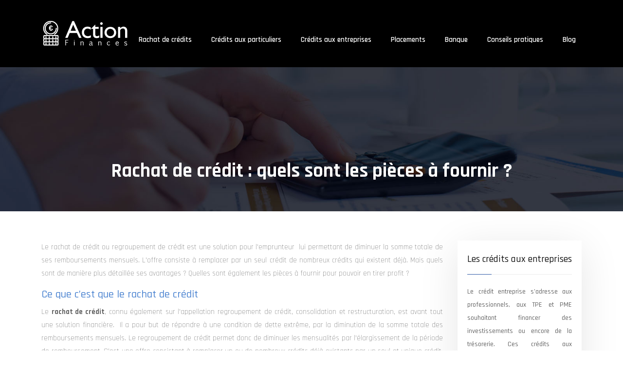

--- FILE ---
content_type: text/html; charset=UTF-8
request_url: https://www.actionfinances.fr/rachat-de-credit-quels-sont-les-pieces-a-fournir/
body_size: 8990
content:
<!DOCTYPE html>
<html>
<head lang="fr-FR">
<meta charset="UTF-8">
<meta name="viewport" content="width=device-width">
<link rel="shortcut icon" href="https://www.actionfinances.fr/wp-content/uploads/2018/09/favicon.png" /><link val="default" ver="v 3.18.4" />
<meta name='robots' content='max-image-preview:large' />
<link rel='dns-prefetch' href='//stackpath.bootstrapcdn.com' />
<title>Mieux s’informer sur le rachat de crédits en immobilier</title><meta name="description" content="Souhaitez-vous faire un rachat de crédit mais ne savez-vous pas vous y prendre ? Découvrez ici des infos à savoir avant de contacter votre organisme de crédit."><link rel="alternate" title="oEmbed (JSON)" type="application/json+oembed" href="https://www.actionfinances.fr/wp-json/oembed/1.0/embed?url=https%3A%2F%2Fwww.actionfinances.fr%2Frachat-de-credit-quels-sont-les-pieces-a-fournir%2F" />
<link rel="alternate" title="oEmbed (XML)" type="text/xml+oembed" href="https://www.actionfinances.fr/wp-json/oembed/1.0/embed?url=https%3A%2F%2Fwww.actionfinances.fr%2Frachat-de-credit-quels-sont-les-pieces-a-fournir%2F&#038;format=xml" />
<style id='wp-img-auto-sizes-contain-inline-css' type='text/css'>
img:is([sizes=auto i],[sizes^="auto," i]){contain-intrinsic-size:3000px 1500px}
/*# sourceURL=wp-img-auto-sizes-contain-inline-css */
</style>
<style id='wp-block-library-inline-css' type='text/css'>
:root{--wp-block-synced-color:#7a00df;--wp-block-synced-color--rgb:122,0,223;--wp-bound-block-color:var(--wp-block-synced-color);--wp-editor-canvas-background:#ddd;--wp-admin-theme-color:#007cba;--wp-admin-theme-color--rgb:0,124,186;--wp-admin-theme-color-darker-10:#006ba1;--wp-admin-theme-color-darker-10--rgb:0,107,160.5;--wp-admin-theme-color-darker-20:#005a87;--wp-admin-theme-color-darker-20--rgb:0,90,135;--wp-admin-border-width-focus:2px}@media (min-resolution:192dpi){:root{--wp-admin-border-width-focus:1.5px}}.wp-element-button{cursor:pointer}:root .has-very-light-gray-background-color{background-color:#eee}:root .has-very-dark-gray-background-color{background-color:#313131}:root .has-very-light-gray-color{color:#eee}:root .has-very-dark-gray-color{color:#313131}:root .has-vivid-green-cyan-to-vivid-cyan-blue-gradient-background{background:linear-gradient(135deg,#00d084,#0693e3)}:root .has-purple-crush-gradient-background{background:linear-gradient(135deg,#34e2e4,#4721fb 50%,#ab1dfe)}:root .has-hazy-dawn-gradient-background{background:linear-gradient(135deg,#faaca8,#dad0ec)}:root .has-subdued-olive-gradient-background{background:linear-gradient(135deg,#fafae1,#67a671)}:root .has-atomic-cream-gradient-background{background:linear-gradient(135deg,#fdd79a,#004a59)}:root .has-nightshade-gradient-background{background:linear-gradient(135deg,#330968,#31cdcf)}:root .has-midnight-gradient-background{background:linear-gradient(135deg,#020381,#2874fc)}:root{--wp--preset--font-size--normal:16px;--wp--preset--font-size--huge:42px}.has-regular-font-size{font-size:1em}.has-larger-font-size{font-size:2.625em}.has-normal-font-size{font-size:var(--wp--preset--font-size--normal)}.has-huge-font-size{font-size:var(--wp--preset--font-size--huge)}.has-text-align-center{text-align:center}.has-text-align-left{text-align:left}.has-text-align-right{text-align:right}.has-fit-text{white-space:nowrap!important}#end-resizable-editor-section{display:none}.aligncenter{clear:both}.items-justified-left{justify-content:flex-start}.items-justified-center{justify-content:center}.items-justified-right{justify-content:flex-end}.items-justified-space-between{justify-content:space-between}.screen-reader-text{border:0;clip-path:inset(50%);height:1px;margin:-1px;overflow:hidden;padding:0;position:absolute;width:1px;word-wrap:normal!important}.screen-reader-text:focus{background-color:#ddd;clip-path:none;color:#444;display:block;font-size:1em;height:auto;left:5px;line-height:normal;padding:15px 23px 14px;text-decoration:none;top:5px;width:auto;z-index:100000}html :where(.has-border-color){border-style:solid}html :where([style*=border-top-color]){border-top-style:solid}html :where([style*=border-right-color]){border-right-style:solid}html :where([style*=border-bottom-color]){border-bottom-style:solid}html :where([style*=border-left-color]){border-left-style:solid}html :where([style*=border-width]){border-style:solid}html :where([style*=border-top-width]){border-top-style:solid}html :where([style*=border-right-width]){border-right-style:solid}html :where([style*=border-bottom-width]){border-bottom-style:solid}html :where([style*=border-left-width]){border-left-style:solid}html :where(img[class*=wp-image-]){height:auto;max-width:100%}:where(figure){margin:0 0 1em}html :where(.is-position-sticky){--wp-admin--admin-bar--position-offset:var(--wp-admin--admin-bar--height,0px)}@media screen and (max-width:600px){html :where(.is-position-sticky){--wp-admin--admin-bar--position-offset:0px}}

/*# sourceURL=wp-block-library-inline-css */
</style><style id='global-styles-inline-css' type='text/css'>
:root{--wp--preset--aspect-ratio--square: 1;--wp--preset--aspect-ratio--4-3: 4/3;--wp--preset--aspect-ratio--3-4: 3/4;--wp--preset--aspect-ratio--3-2: 3/2;--wp--preset--aspect-ratio--2-3: 2/3;--wp--preset--aspect-ratio--16-9: 16/9;--wp--preset--aspect-ratio--9-16: 9/16;--wp--preset--color--black: #000000;--wp--preset--color--cyan-bluish-gray: #abb8c3;--wp--preset--color--white: #ffffff;--wp--preset--color--pale-pink: #f78da7;--wp--preset--color--vivid-red: #cf2e2e;--wp--preset--color--luminous-vivid-orange: #ff6900;--wp--preset--color--luminous-vivid-amber: #fcb900;--wp--preset--color--light-green-cyan: #7bdcb5;--wp--preset--color--vivid-green-cyan: #00d084;--wp--preset--color--pale-cyan-blue: #8ed1fc;--wp--preset--color--vivid-cyan-blue: #0693e3;--wp--preset--color--vivid-purple: #9b51e0;--wp--preset--gradient--vivid-cyan-blue-to-vivid-purple: linear-gradient(135deg,rgb(6,147,227) 0%,rgb(155,81,224) 100%);--wp--preset--gradient--light-green-cyan-to-vivid-green-cyan: linear-gradient(135deg,rgb(122,220,180) 0%,rgb(0,208,130) 100%);--wp--preset--gradient--luminous-vivid-amber-to-luminous-vivid-orange: linear-gradient(135deg,rgb(252,185,0) 0%,rgb(255,105,0) 100%);--wp--preset--gradient--luminous-vivid-orange-to-vivid-red: linear-gradient(135deg,rgb(255,105,0) 0%,rgb(207,46,46) 100%);--wp--preset--gradient--very-light-gray-to-cyan-bluish-gray: linear-gradient(135deg,rgb(238,238,238) 0%,rgb(169,184,195) 100%);--wp--preset--gradient--cool-to-warm-spectrum: linear-gradient(135deg,rgb(74,234,220) 0%,rgb(151,120,209) 20%,rgb(207,42,186) 40%,rgb(238,44,130) 60%,rgb(251,105,98) 80%,rgb(254,248,76) 100%);--wp--preset--gradient--blush-light-purple: linear-gradient(135deg,rgb(255,206,236) 0%,rgb(152,150,240) 100%);--wp--preset--gradient--blush-bordeaux: linear-gradient(135deg,rgb(254,205,165) 0%,rgb(254,45,45) 50%,rgb(107,0,62) 100%);--wp--preset--gradient--luminous-dusk: linear-gradient(135deg,rgb(255,203,112) 0%,rgb(199,81,192) 50%,rgb(65,88,208) 100%);--wp--preset--gradient--pale-ocean: linear-gradient(135deg,rgb(255,245,203) 0%,rgb(182,227,212) 50%,rgb(51,167,181) 100%);--wp--preset--gradient--electric-grass: linear-gradient(135deg,rgb(202,248,128) 0%,rgb(113,206,126) 100%);--wp--preset--gradient--midnight: linear-gradient(135deg,rgb(2,3,129) 0%,rgb(40,116,252) 100%);--wp--preset--font-size--small: 13px;--wp--preset--font-size--medium: 20px;--wp--preset--font-size--large: 36px;--wp--preset--font-size--x-large: 42px;--wp--preset--spacing--20: 0.44rem;--wp--preset--spacing--30: 0.67rem;--wp--preset--spacing--40: 1rem;--wp--preset--spacing--50: 1.5rem;--wp--preset--spacing--60: 2.25rem;--wp--preset--spacing--70: 3.38rem;--wp--preset--spacing--80: 5.06rem;--wp--preset--shadow--natural: 6px 6px 9px rgba(0, 0, 0, 0.2);--wp--preset--shadow--deep: 12px 12px 50px rgba(0, 0, 0, 0.4);--wp--preset--shadow--sharp: 6px 6px 0px rgba(0, 0, 0, 0.2);--wp--preset--shadow--outlined: 6px 6px 0px -3px rgb(255, 255, 255), 6px 6px rgb(0, 0, 0);--wp--preset--shadow--crisp: 6px 6px 0px rgb(0, 0, 0);}:where(.is-layout-flex){gap: 0.5em;}:where(.is-layout-grid){gap: 0.5em;}body .is-layout-flex{display: flex;}.is-layout-flex{flex-wrap: wrap;align-items: center;}.is-layout-flex > :is(*, div){margin: 0;}body .is-layout-grid{display: grid;}.is-layout-grid > :is(*, div){margin: 0;}:where(.wp-block-columns.is-layout-flex){gap: 2em;}:where(.wp-block-columns.is-layout-grid){gap: 2em;}:where(.wp-block-post-template.is-layout-flex){gap: 1.25em;}:where(.wp-block-post-template.is-layout-grid){gap: 1.25em;}.has-black-color{color: var(--wp--preset--color--black) !important;}.has-cyan-bluish-gray-color{color: var(--wp--preset--color--cyan-bluish-gray) !important;}.has-white-color{color: var(--wp--preset--color--white) !important;}.has-pale-pink-color{color: var(--wp--preset--color--pale-pink) !important;}.has-vivid-red-color{color: var(--wp--preset--color--vivid-red) !important;}.has-luminous-vivid-orange-color{color: var(--wp--preset--color--luminous-vivid-orange) !important;}.has-luminous-vivid-amber-color{color: var(--wp--preset--color--luminous-vivid-amber) !important;}.has-light-green-cyan-color{color: var(--wp--preset--color--light-green-cyan) !important;}.has-vivid-green-cyan-color{color: var(--wp--preset--color--vivid-green-cyan) !important;}.has-pale-cyan-blue-color{color: var(--wp--preset--color--pale-cyan-blue) !important;}.has-vivid-cyan-blue-color{color: var(--wp--preset--color--vivid-cyan-blue) !important;}.has-vivid-purple-color{color: var(--wp--preset--color--vivid-purple) !important;}.has-black-background-color{background-color: var(--wp--preset--color--black) !important;}.has-cyan-bluish-gray-background-color{background-color: var(--wp--preset--color--cyan-bluish-gray) !important;}.has-white-background-color{background-color: var(--wp--preset--color--white) !important;}.has-pale-pink-background-color{background-color: var(--wp--preset--color--pale-pink) !important;}.has-vivid-red-background-color{background-color: var(--wp--preset--color--vivid-red) !important;}.has-luminous-vivid-orange-background-color{background-color: var(--wp--preset--color--luminous-vivid-orange) !important;}.has-luminous-vivid-amber-background-color{background-color: var(--wp--preset--color--luminous-vivid-amber) !important;}.has-light-green-cyan-background-color{background-color: var(--wp--preset--color--light-green-cyan) !important;}.has-vivid-green-cyan-background-color{background-color: var(--wp--preset--color--vivid-green-cyan) !important;}.has-pale-cyan-blue-background-color{background-color: var(--wp--preset--color--pale-cyan-blue) !important;}.has-vivid-cyan-blue-background-color{background-color: var(--wp--preset--color--vivid-cyan-blue) !important;}.has-vivid-purple-background-color{background-color: var(--wp--preset--color--vivid-purple) !important;}.has-black-border-color{border-color: var(--wp--preset--color--black) !important;}.has-cyan-bluish-gray-border-color{border-color: var(--wp--preset--color--cyan-bluish-gray) !important;}.has-white-border-color{border-color: var(--wp--preset--color--white) !important;}.has-pale-pink-border-color{border-color: var(--wp--preset--color--pale-pink) !important;}.has-vivid-red-border-color{border-color: var(--wp--preset--color--vivid-red) !important;}.has-luminous-vivid-orange-border-color{border-color: var(--wp--preset--color--luminous-vivid-orange) !important;}.has-luminous-vivid-amber-border-color{border-color: var(--wp--preset--color--luminous-vivid-amber) !important;}.has-light-green-cyan-border-color{border-color: var(--wp--preset--color--light-green-cyan) !important;}.has-vivid-green-cyan-border-color{border-color: var(--wp--preset--color--vivid-green-cyan) !important;}.has-pale-cyan-blue-border-color{border-color: var(--wp--preset--color--pale-cyan-blue) !important;}.has-vivid-cyan-blue-border-color{border-color: var(--wp--preset--color--vivid-cyan-blue) !important;}.has-vivid-purple-border-color{border-color: var(--wp--preset--color--vivid-purple) !important;}.has-vivid-cyan-blue-to-vivid-purple-gradient-background{background: var(--wp--preset--gradient--vivid-cyan-blue-to-vivid-purple) !important;}.has-light-green-cyan-to-vivid-green-cyan-gradient-background{background: var(--wp--preset--gradient--light-green-cyan-to-vivid-green-cyan) !important;}.has-luminous-vivid-amber-to-luminous-vivid-orange-gradient-background{background: var(--wp--preset--gradient--luminous-vivid-amber-to-luminous-vivid-orange) !important;}.has-luminous-vivid-orange-to-vivid-red-gradient-background{background: var(--wp--preset--gradient--luminous-vivid-orange-to-vivid-red) !important;}.has-very-light-gray-to-cyan-bluish-gray-gradient-background{background: var(--wp--preset--gradient--very-light-gray-to-cyan-bluish-gray) !important;}.has-cool-to-warm-spectrum-gradient-background{background: var(--wp--preset--gradient--cool-to-warm-spectrum) !important;}.has-blush-light-purple-gradient-background{background: var(--wp--preset--gradient--blush-light-purple) !important;}.has-blush-bordeaux-gradient-background{background: var(--wp--preset--gradient--blush-bordeaux) !important;}.has-luminous-dusk-gradient-background{background: var(--wp--preset--gradient--luminous-dusk) !important;}.has-pale-ocean-gradient-background{background: var(--wp--preset--gradient--pale-ocean) !important;}.has-electric-grass-gradient-background{background: var(--wp--preset--gradient--electric-grass) !important;}.has-midnight-gradient-background{background: var(--wp--preset--gradient--midnight) !important;}.has-small-font-size{font-size: var(--wp--preset--font-size--small) !important;}.has-medium-font-size{font-size: var(--wp--preset--font-size--medium) !important;}.has-large-font-size{font-size: var(--wp--preset--font-size--large) !important;}.has-x-large-font-size{font-size: var(--wp--preset--font-size--x-large) !important;}
/*# sourceURL=global-styles-inline-css */
</style>

<style id='classic-theme-styles-inline-css' type='text/css'>
/*! This file is auto-generated */
.wp-block-button__link{color:#fff;background-color:#32373c;border-radius:9999px;box-shadow:none;text-decoration:none;padding:calc(.667em + 2px) calc(1.333em + 2px);font-size:1.125em}.wp-block-file__button{background:#32373c;color:#fff;text-decoration:none}
/*# sourceURL=/wp-includes/css/classic-themes.min.css */
</style>
<link rel='stylesheet' id='default-css' href='https://www.actionfinances.fr/wp-content/themes/factory-templates-3/style.css?ver=65d44dfc85a463789956c2f7afc5b16b' type='text/css' media='all' />
<link rel='stylesheet' id='bootstrap4-css' href='https://www.actionfinances.fr/wp-content/themes/factory-templates-3/css/bootstrap4/bootstrap.min.css?ver=65d44dfc85a463789956c2f7afc5b16b' type='text/css' media='all' />
<link rel='stylesheet' id='font-awesome-css' href='https://stackpath.bootstrapcdn.com/font-awesome/4.7.0/css/font-awesome.min.css?ver=65d44dfc85a463789956c2f7afc5b16b' type='text/css' media='all' />
<link rel='stylesheet' id='aos-css' href='https://www.actionfinances.fr/wp-content/themes/factory-templates-3/css/aos.css?ver=65d44dfc85a463789956c2f7afc5b16b' type='text/css' media='all' />
<link rel='stylesheet' id='global-css' href='https://www.actionfinances.fr/wp-content/themes/factory-templates-3/css/global.css?ver=65d44dfc85a463789956c2f7afc5b16b' type='text/css' media='all' />
<link rel='stylesheet' id='style-css' href='https://www.actionfinances.fr/wp-content/themes/factory-templates-3/css/template.css?ver=65d44dfc85a463789956c2f7afc5b16b' type='text/css' media='all' />
<script type="text/javascript" src="https://www.actionfinances.fr/wp-content/themes/factory-templates-3/js/jquery.min.js?ver=65d44dfc85a463789956c2f7afc5b16b" id="jquery-js"></script>
<link rel="https://api.w.org/" href="https://www.actionfinances.fr/wp-json/" /><link rel="alternate" title="JSON" type="application/json" href="https://www.actionfinances.fr/wp-json/wp/v2/posts/221" /><link rel="EditURI" type="application/rsd+xml" title="RSD" href="https://www.actionfinances.fr/xmlrpc.php?rsd" />
<link rel="canonical" href="https://www.actionfinances.fr/rachat-de-credit-quels-sont-les-pieces-a-fournir/" />
<link rel='shortlink' href='https://www.actionfinances.fr/?p=221' />
<meta name="google-site-verification" content="JJxhjnyTGIzqoL2X5NMcxUb4OplUztrnLQ9mMYce_u0" />
<link rel="preconnect" href="https://fonts.googleapis.com">
<link rel="preconnect" href="https://fonts.gstatic.com" crossorigin>
<link href="https://fonts.googleapis.com/css2?family=Rajdhani:wght@300;400;500;600;700&display=swap" rel="stylesheet">
<meta name="google-site-verification" content="Y-oSxjYwqlu_9krdUm6sA4UAUDuufSUse28Fo5lSU3k" /><style type="text/css">
  
a{color : #ffa700 }
a:hover{color : #2a60ab }
.main-menu{box-shadow: none;-moz-box-shadow: none;-webkit-box-shadow: none;}
.main-menu.scrolling-down{-webkit-box-shadow: 0 2px 13px 0 rgba(0, 0, 0, .1);-moz-box-shadow: 0 2px 13px 0 rgba(0, 0, 0, .1);box-shadow: 0 2px 13px 0 rgba(0, 0, 0, .1);}   
nav li a{color:#fff!important;}
nav li:hover > a,.current-menu-item > a{color:#cfac6a!important;}
.archive h1{color:#fff!important;}
.archive h1,.single h1{text-align:center!important;}
.single h1{color:#fff!important;}
.archive .readmore{background-color:#315BA7;}
.archive .readmore{color:#fff;}
.archive .readmore:hover{background-color:#cfac6a;}
.archive .readmore:hover{color:#fff;}
.archive .readmore{padding:8px 20px;}
.scrolling-down .logo-main{display: none;}
.scrolling-down .logo-sticky{display:inline-block;}
.single h2{font-size:22px!important}    
.single h3{font-size:18px!important}    
.single h4{font-size:15px!important}    
.single h5{font-size:15px!important}    
.single h6{font-size:15px!important}    
@media(max-width: 1024px){.main-menu.scrolling-down{position: fixed !important;}}
@import url('https://fonts.googleapis.com/css2?family=Rajdhani:wght@300;400;500;600;700&display=swap');
body {
    font-size: 15px;
    line-height: 27px;
    font-weight: 500;
    color: #626262;
font-family: "Rajdhani", Arial, Tahoma, sans-serif;
}
body:not(.home) .main-menu {
  background-color: rgba(0,0,0);
}
footer .col-md-3:first-child .widget_footer{background: #2a60ab;  padding: 30px;}
.main-menu{
    background: transparent;
}
.main-menu.scrolling-down  {
    background: #0c0f1a;
}
.logo-top img {
    height: auto;
}
.scrolling-down .logo-top img {
    height: 50px;
}
.scrolling-down  .navbar-nav>li>a{ margin: 5px 0 ;}
p{text-align:justify; }
h1, h2, h3, h4{
    font-family: "Rajdhani", Arial, Tahoma, sans-serif;
    font-weight: 700;
}
h2, h2 a, h2 a:hover , h2 a:focus{
    color: #000000;
}
/**************************Menu***********************/
li.current-menu-item {
    background: transparent;
}
 .navbar-nav>li>a{
    color: #ffffff;
font-size: 15px;
    font-weight: 600;
 margin: 25px 0 0;
    padding-top: 15px;
    padding-bottom: 15px;
-webkit-transition: all .3s ease-in-out;
    -moz-transition: all .3s ease-in-out;
    -o-transition: all .3s ease-in-out;
    -ms-transition: all .3s ease-in-out;
    transition: all .3s ease-in-out;
font-family: "Rajdhani", Arial, Tahoma, sans-serif;
}

.navbar-nav>li {
    list-style-type: none;
    position: relative;
    width: auto;
margin: 0 5px;
}
 .navbar-nav>.active>a,  .navbar-nav>.active>a:focus,  .navbar-nav>.active>a:hover, .navbar-nav>li>a:hover {
        color: #cfac6a;
}
/*********************************************************/
.widget_sidebar {
    margin-bottom: 50px;
     background: #fff;
    -webkit-box-shadow: 0 15px 76px 0 rgba(0,0,0,.1);
    box-shadow: 0 15px 76px 0 rgba(0,0,0,.1);
box-sizing: border-box;
    text-align: center;
    padding: 25px 20px 20px;
}
.widget_sidebar .sidebar-widget {
    margin-bottom: 1em;
    color: #111;
    text-align: left;
    position: relative;
    padding-bottom: 1em;
    font-weight: 500;
    border-bottom: none;
font-size: 20px;
}
.widget_sidebar .sidebar-widget:after, .widget_sidebar .sidebar-widget:before {
    content: "";
    position: absolute;
    left: 0;
    bottom: 2px;
    height: 0;
}
.widget_sidebar .sidebar-widget:before {
    width: 100%;
    border-bottom: 1px solid #ececec;
}
.widget_sidebar .sidebar-widget:after {
    width: 50px;
    border-bottom: 1px solid #315BA7;
}
footer ul{    padding: 0 0 0 15px;}
.col,.colB{
    -webkit-transition: all .4s ease-in-out;
    -moz-transition: all .4s ease-in-out;
    -o-transition: all .4s ease-in-out;
    transition: all .4s ease-in-out;
}
.col:hover,.colB:hover{background:#4982d0!important;}
.themecolor{    color: #4982d0;}
.service_top{text-align: left!important;}
.line {
    position: absolute;
    width: 580px;
    height: 1px;
    top: 50%;
    left: 47%;
    margin-left: 20px;
    background: #4065f8;
}
blockquote {
    margin: 0 0 20px;
    font-size: 17.5px;
    border-left: 5px solid #CDCBC7;
    background: rgba(0,0,0,0.02);
    padding: 30px 40px 10px;
}
h3.widget-title{
font-size: 20px;
    line-height: 30px;
    font-weight: 700;
color: #fff;
}
footer{
background:#020411;
color:#fff;
}
footer .copyright {
    border-top: 1px solid #dddddd2e;
    margin-top: 20px;
}
.footer-txt{color: #fff;    font-size: 20px;
    line-height: 30px;    font-weight: 700;
    font-family: "Rajdhani", Arial, Tahoma, sans-serif;}
footer .title-widget-footer {
    color: #4982d0;
    font-size: 20px;
    line-height: 30px;
    font-family: "Rajdhani", Arial, Tahoma, sans-serif;
    font-weight: 700;
}
.archive .mask-img-hover {
    background: #4982d0;}
.archive .loop-mid-thumb .readmore:hover {
    background: #4982d0;
    border: 1px solid #4982d0;
}
.archive .loop-mid-thumb .readmore p a {
    color: #4982d0;
}
.archive .loop-mid-thumb h2 a {
    color: #000000;
}
.archive .loop-mid-thumb h2 a:hover {
    color: #4982d0;
}
.single h2, .sidebar .title-widget-default, .single .post-navigation p {
    color: #4982d0;
    font-weight: 600;
    font-size: 18px;
    line-height: 1.3;
    font-family: "Rajdhani", Arial, Tahoma, sans-serif;
}
@media only screen and (max-width: 900px) {
 .navbar-nav>li>a{
 margin: 0;}
}
/**************************************************/
.dropdown-menu {
    padding: 0; width:100%}
.dropdown-menu>li>a {padding: 10px 20px; background:#0c0f1a; color:#fff}
.dropdown-menu > li > a:focus, .dropdown-menu > li > a:hover {
    background-color: #ffc027;
color: #4e2800;
}
.dropdown-menu>.active>a, .dropdown-menu>.active>a:focus, .dropdown-menu>.active>a:hover {
    background-color: #ffc027;
color: #4e2800;
}

/*****************************************/
.credit {
    margin-top: 0;
} .copyright{text-align:center}.footer-widget{font-weight:bold;color:}</style>
</head>
<body class="wp-singular post-template-default single single-post postid-221 single-format-standard wp-theme-factory-templates-3 catid-4 " style="">	
<div class="normal-menu menu-to-right main-menu fixed-top">	
<div class="container">

<nav class="navbar navbar-expand-xl pl-0 pr-0">

<a id="logo" href="https://www.actionfinances.fr">
<img class="logo-main" src="https://www.actionfinances.fr/wp-content/uploads/2018/09/action-finances-2.png" alt="logo">
<img class="logo-sticky" src="https://www.actionfinances.fr/wp-content/uploads/2018/09/action-finances-2.png" alt="logo"></a>
	


<button class="navbar-toggler" type="button" data-toggle="collapse" data-target="#navbarsExample06" aria-controls="navbarsExample06" aria-expanded="false" aria-label="Toggle navigation">
<span class="navbar-toggler-icon">
<div class="menu_btn">	
<div class="menu-bars"></div>
<div class="menu-bars"></div>
<div class="menu-bars"></div>
</div>
</span>
</button> 
<div class="collapse navbar-collapse" id="navbarsExample06">
<ul id="main-menu" class="navbar-nav ml-auto"><li id="menu-item-118" class="menu-item menu-item-type-taxonomy menu-item-object-category"><a href="https://www.actionfinances.fr/rachat-de-credits/">Rachat de crédits</a></li>
<li id="menu-item-211" class="menu-item menu-item-type-taxonomy menu-item-object-category current-post-ancestor current-menu-parent current-post-parent"><a href="https://www.actionfinances.fr/credits-aux-particuliers/">Crédits aux particuliers</a></li>
<li id="menu-item-214" class="menu-item menu-item-type-taxonomy menu-item-object-category"><a href="https://www.actionfinances.fr/credits-aux-entreprises/">Crédits aux entreprises</a></li>
<li id="menu-item-215" class="menu-item menu-item-type-taxonomy menu-item-object-category"><a href="https://www.actionfinances.fr/placements/">Placements</a></li>
<li id="menu-item-216" class="menu-item menu-item-type-taxonomy menu-item-object-category"><a href="https://www.actionfinances.fr/banque/">Banque</a></li>
<li id="menu-item-454" class="menu-item menu-item-type-taxonomy menu-item-object-category"><a href="https://www.actionfinances.fr/conseils-pratiques/">Conseils pratiques</a></li>
<li id="menu-item-495" class="menu-item menu-item-type-taxonomy menu-item-object-category"><a href="https://www.actionfinances.fr/blog/">Blog</a></li>
</ul></div>
</nav>
</div>
</div>
<div class="main">
	<div class="subheader" style="background-position:top;background-image:url(https://www.actionfinances.fr/wp-content/uploads/2018/09/img-cat-1.jpg);">
<div id="mask" style=""></div>	<div class="container"><h1 class="title">Rachat de crédit : quels sont les pièces à fournir ?</h1></div>
</div>
<div class="container">
<div class="row">
<div class="post-data col-md-9 col-lg-9 col-xs-12">
<div class="blog-post-content">
<p style="font-weight: 300;">Le rachat de crédit ou regroupement de crédit est une solution pour l’emprunteur  lui permettant de diminuer la somme totale de ses remboursements mensuels. L’offre consiste à remplacer par un seul crédit de nombreux crédits qui existent déjà. Mais quels sont de manière plus détaillée ses avantages ? Quelles sont également les pièces à fournir pour pouvoir en tirer profit ?</p>
<p><span id="more-221"></span></p>
<h2 style="font-weight: 500;">Ce que c’est que le rachat de crédit</h2>
<p style="font-weight: 300;">Le <b><strong>rachat de crédit</strong></b>, connu également sur l’appellation regroupement de crédit, consolidation et restructuration, est avant tout une solution financière.  Il a pour but de répondre à une condition de dette extrême, par la diminution de la somme totale des remboursements mensuels. Le regroupement de crédit permet donc de diminuer les mensualités par l’élargissement de la période de remboursement. C’est une offre consistant à remplacer un ou de nombreux crédits déjà existants par un seul et unique crédit, à un taux inférieur, si possible, mais amortissable sur une période plus importante, en concordance avec les rémunérations de l’emprunteur. C’est une solution par le biais de laquelle les particuliers peuvent trouver un dénouement constant à leur surendettement. Il y a quatre types de rachats de crédit ou regroupements de crédit. Il y a premièrement le rachat locataire qui rassemble de nombreux crédits conso. Il y a deuxièmement le rachat immobilier. Celui-ci englobe les crédits conso et les crédits immobiliers. Troisièmement, il y a le rachat de crédit personnel. Enfin, il y a le rachat de crédit vente/achat à réméré.</p>
<h2 style="font-weight: 500;">Les avantages du rachat de crédit</h2>
<p style="font-weight: 300;">Tout d’abord, les crédits ou dettes pouvant être rassemblés sont nombreux : retard de loyer ou d’impôt, dette familiale, découvert, crédit renouvelable, prêt personnel ou encore prêt immobilier. En ce qui concerne les types de regroupements, il y a : le regroupement de crédits immobiliers et le regroupement de crédits conso. Avec le premier cas, la part des encours immobiliers doit dépasser les 60 % du montant intégral des capitaux à reprendre. Le second cas est le contraire du premier, c’est-à-dire que la part des encours immobiliers doit être inférieure à 60 % du montant intégral des capitaux à reprendre. Au sujet des avantages du rachat de crédit, resolvabiliser le particulier est possible, avec le rééchelonnement des crédits en une seule mensualité. En outre, le rachat de crédit ou <b><strong>regroupement de crédit</strong></b> permet d’amoindrir le taux d’endettement en-deçà des 33 % des revenus de l’emprunteur. Grâce à cette opération, il est possible de financer de nouveaux projets affectés et d’amender sa capacité d’épargne, de par la simplification de son budget.</p>
<h2 style="font-weight: 500;">Les pièces à fournir pour votre rachat de crédit</h2>
<p style="font-weight: 300;">Les pièces à fournir pour le <b><strong>rachat de crédit</strong></b> sont celles relatives à votre état civil, à vos rémunérations, à votre budget et à votre lieu de vie. Pour votre état civil, par exemple, il vous faut une photocopie de votre passeport ou de votre carte d’identité (en recto-verso), une photocopie de votre livret de famille. Vous devez également fournir un RIB ou chèque annulé et si vous êtes propriétaire, une photocopie des 4 pages de la taxe foncière. Munissez-vous aussi d’une photocopie des 4 pages de la taxe d’habitation ainsi que d’un justificatif de domicile de moins de 3 ans (facture France Telecom ou EDF). Enfin, si cela vous concerne, fournissez une photocopie de votre contrat de mariage et une photocopie de votre jugement de divorce. N’hésitez pas à vous renseigner auprès de votre banque ou de votre organisme de crédit pour de plus amples informations.</p>






<div class="row nav-post-cat"><div class="col-6"><a href="https://www.actionfinances.fr/comment-faire-un-credit-quand-on-est-interdit-bancaire/"><i class="fa fa-arrow-left" aria-hidden="true"></i>Comment faire un crédit quand on est interdit bancaire ?</a></div><div class="col-6"><a href="https://www.actionfinances.fr/mon-ex-ne-paie-plus-le-credit-a-la-consommation-que-faire/"><i class="fa fa-arrow-left" aria-hidden="true"></i>Mon ex ne paie plus le crédit à la consommation : que faire ?</a></div></div>
	
</div>


</div>
<div class="col-md-3 col-xs-12 col-lg-3">
<div class="sidebar">
<div class="widget-area">
<div class="widget_sidebar"><div class="sidebar-widget">Les crédits aux entreprises</div>			<div class="textwidget"><p style="text-align: justify;">Le crédit entreprise s&rsquo;adresse aux professionnels, aux TPE et PME souhaitant financer des investissements ou encore de la trésorerie. Ces crédits aux entreprises couvrent aussi bien les besoins de financement de l’export que les besoins de financement des PME.</p>
</div>
		</div><div class="widget_sidebar"><div class="sidebar-widget">Gestion de patrimoine</div>			<div class="textwidget"><p style="text-align: justify;">La gestion de patrimoine est un processus permettant que les biens d’une entreprise ou d’une personne soient évalués afin d’optimiser leur usage.</p>
</div>
		</div>



<style>
	.nav-post-cat .col-6 i{
		display: inline-block;
		position: absolute;
	}
	.nav-post-cat .col-6 a{
		position: relative;
	}
	.nav-post-cat .col-6:nth-child(1) a{
		padding-left: 18px;
		float: left;
	}
	.nav-post-cat .col-6:nth-child(1) i{
		left: 0;
	}
	.nav-post-cat .col-6:nth-child(2) a{
		padding-right: 18px;
		float: right;
	}
	.nav-post-cat .col-6:nth-child(2) i{
		transform: rotate(180deg);
		right: 0;
	}
	.nav-post-cat .col-6:nth-child(2){
		text-align: right;
	}
</style>




</div>
</div>
</div>
<script type="text/javascript">
$(document).ready(function() {
$( ".blog-post-content img" ).on( "click", function() {
var url_img = $(this).attr('src');
$('.img-fullscreen').html("<div><img src='"+url_img+"'></div>");
$('.img-fullscreen').fadeIn();
});
$('.img-fullscreen').on( "click", function() {
$(this).empty();
$('.img-fullscreen').hide();
});
});
</script>
</div>
  


</div>
</div>


<footer  style="">
<div class="container widgets">
<div class="row">
<div class="col-md-3 col-xs-12">
<div class="widget_text widget_footer"><div class="footer-widget">Les conseils en placement de patrimoine et assurance-vie</div><div class="textwidget custom-html-widget"><ul>
	<li>Placer votre argent</li>
	<li>Construire des projets</li>
	<li>Gagner en investissement</li>
</ul></div></div></div>
<div class="col-md-3 col-xs-12">
<div class="widget_footer"><div class="footer-widget">Gestionnaire de patrimoine ou gestionnaire de fortune</div>			<div class="textwidget"><p style="font-weight: 300; text-align: justify;">Le gestionnaire de patrimoine conseille sur les projets patrimoniaux et réalise des placements financiers pour les clients. Le gestionnaire de patrimoine négocie avec les différents organismes professionnels les conditions de la réalisation des projets patrimoniaux.</p>
</div>
		</div></div>
<div class="col-md-3 col-xs-12">
<div class="widget_footer"><div class="footer-widget">Conseiller en investissement financier</div>			<div class="textwidget"><p style="font-weight: 300; text-align: justify;">Le conseiller financier aide les particuliers et les professionnels à gérer et à placer leur argent. Il les informe sur les différents placements financiers, propose de nouveaux placements financiers, informe sur le regroupement de crédit, le crédit de trésorerie…</p>
</div>
		</div></div>
<div class="col-md-3 col-xs-12">
<div class="widget_footer"><div class="footer-widget">Les déclinaisons des crédits bancaires</div>			<div class="textwidget"><p style="font-weight: 300; text-align: justify;">Selon la demande, la banque propose divers crédits bancaires adaptés aux besoins et aux capacités de remboursement des particuliers ou des professionnels. Il peut s’agir de crédit à la consommation, crédit immobilier, crédit d’investissement, prêt professionnel…</p>
</div>
		</div></div>
</div>
</div>
<div class='copyright'>
<div class='container'>
<div class='row'><div class='col-12'>
Conseils en gestion financière	
</div>
</div>
</div>
</footer>

<script type="speculationrules">
{"prefetch":[{"source":"document","where":{"and":[{"href_matches":"/*"},{"not":{"href_matches":["/wp-*.php","/wp-admin/*","/wp-content/uploads/*","/wp-content/*","/wp-content/plugins/*","/wp-content/themes/factory-templates-3/*","/*\\?(.+)"]}},{"not":{"selector_matches":"a[rel~=\"nofollow\"]"}},{"not":{"selector_matches":".no-prefetch, .no-prefetch a"}}]},"eagerness":"conservative"}]}
</script>
<p class="text-center" style="margin-bottom: 0px"><a href="/plan-du-site/">Plan du site</a></p><script type="text/javascript" src="https://www.actionfinances.fr/wp-content/themes/factory-templates-3/js/bootstrap.min.js" id="bootstrap4-js"></script>
<script type="text/javascript" src="https://www.actionfinances.fr/wp-content/themes/factory-templates-3/js/aos.js" id="aos-js"></script>
<script type="text/javascript" src="https://www.actionfinances.fr/wp-content/themes/factory-templates-3/js/rellax.min.js" id="rellax-js"></script>
<script type="text/javascript" src="https://www.actionfinances.fr/wp-content/themes/factory-templates-3/js/default_script.js" id="default_script-js"></script>



<script type="text/javascript">
jQuery('.remove-margin-bottom').parent(".so-panel").css("margin-bottom","0px");

let calcScrollValue = () => {
  let scrollProgress = document.getElementById("progress");
  let progressValue = document.getElementById("back_to_top");
  let pos = document.documentElement.scrollTop;
  let calcHeight = document.documentElement.scrollHeight - document.documentElement.clientHeight;
  let scrollValue = Math.round((pos * 100) / calcHeight);
  if (pos > 500) {
    progressValue.style.display = "grid";
  } else {
    progressValue.style.display = "none";
  }
  scrollProgress.addEventListener("click", () => {
    document.documentElement.scrollTop = 0;
  });
  scrollProgress.style.background = `conic-gradient( ${scrollValue}%, #fff ${scrollValue}%)`;
};
window.onscroll = calcScrollValue;
window.onload = calcScrollValue;



</script>
<script type="text/javascript">
var nav = jQuery('.main-menu:not(.creative-menu-open)');
var menu_height = jQuery(".main-menu").height();  
jQuery(window).scroll(function () { 
if (jQuery(this).scrollTop() > 125) { 
nav.addClass("fixed-menu");
jQuery(".main-menu").addClass("scrolling-down");
jQuery("#before-menu").css("height",menu_height);
setTimeout(function(){ jQuery('.fixed-menu').css("top", "0"); },600)
} else {
jQuery(".main-menu").removeClass("scrolling-down");
nav.removeClass("fixed-menu");
jQuery("#before-menu").css("height","0px");
jQuery('.fixed-menu').css("top", "-200px");
nav.attr('style', '');
}
});
</script>

<script type="text/javascript">
AOS.init({
  once: true,
});
</script>

<div class="img-fullscreen"></div>

 

</body>
</html>   